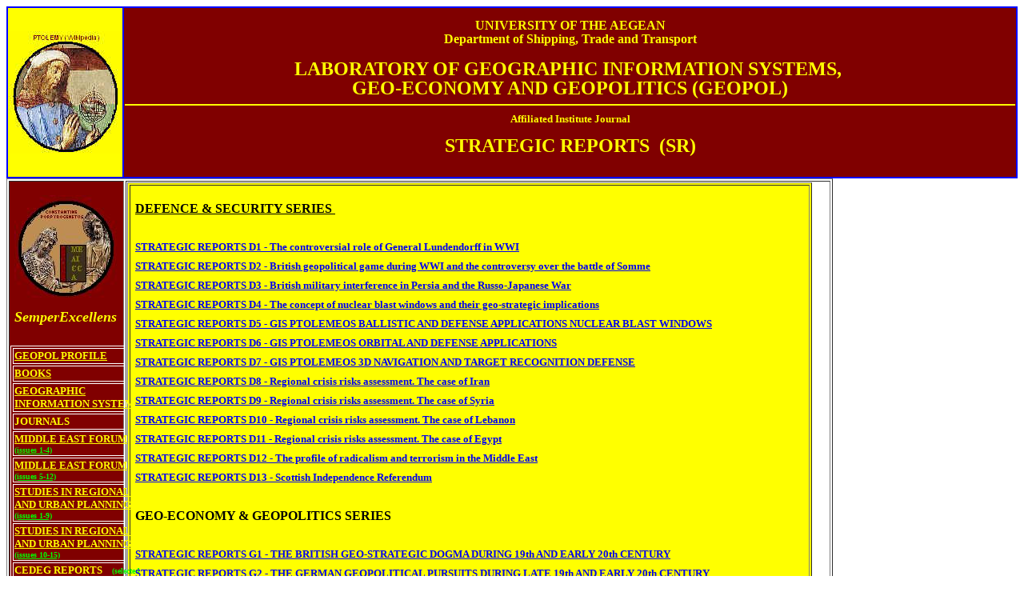

--- FILE ---
content_type: text/html
request_url: http://www.stt.aegean.gr/geopolab/STRATEGIC%20REPORTS.htm
body_size: 25366
content:
<html>

<head>
<meta http-equiv="Content-Type" content="text/html; charset=windows-1253">
<meta name="GENERATOR" content="Microsoft FrontPage 4.0">
<meta name="ProgId" content="FrontPage.Editor.Document">
<title>STRATEGIC REPORTS.htm</title>
</head>

<body>

  <table border="0" width="100%" height="1" bordercolor="#0000FF" bgcolor="#0000FF">
    <tr>
    <td width="137" bgcolor="#FFFF00" height="35%" valign="middle" align="left">
      <img border="0" src="CP.jpg" width="141" height="153"></td>
    <td width="100%" bgcolor="#800000" height="75" valign="top" align="left">
      <p style="line-height: 80%; word-spacing: 0; text-indent: 0; margin-left: 5; margin-right: 5; margin-top: 0; margin-bottom: 0" align="center">&nbsp;</p>
      <p style="line-height: 110%; word-spacing: 0; text-indent: 0; margin-left: 5; margin-right: 5; margin-top: 0; margin-bottom: 0" align="center"><b><font face="Times New Roman" color="#FFFF00" size="3">UNIVERSITY
      OF THE AEGEAN</font></b></p>
      <p style="line-height: 110%; word-spacing: 0; text-indent: 0; margin-left: 5; margin-right: 5; margin-top: 0; margin-bottom: 0" align="center"><b><font face="Times New Roman" color="#FFFF00" size="3">Department
      of Shipping, Trade and Transport</font></b></p>
      <p style="line-height: 110%; word-spacing: 0; text-indent: 0; margin-left: 5; margin-right: 5; margin-top: 0; margin-bottom: 0" align="center">&nbsp;</p>
      <p style="line-height: 150%; word-spacing: 0; text-indent: 0; margin-left: 5; margin-right: 5; margin-top: 0; margin-bottom: 0" align="center"><b><font face="Times New Roman" color="#FFFF00" size="5">LABORATORY
      OF GEOGRAPHIC INFORMATION SYSTEMS,&nbsp;</font></b></p>
      <p style="line-height: 150%; word-spacing: 0; text-indent: 0; margin-left: 5; margin-right: 5; margin-top: 0; margin-bottom: 0" align="center"><b><font face="Times New Roman" color="#FFFF00" size="5">GEO-ECONOMY AND GEOPOLITICS (GEOPOL)</font></b></p>
      <hr color="#FFFF00">
      <p style="line-height: 110%; word-spacing: 0; text-indent: 0; margin-left: 5; margin-right: 5; margin-top: 0; margin-bottom: 0" align="center"><b><font face="Times New Roman" color="#FFFF00" size="2">Affiliated
      Institute Journal</font></b></p>
      <p style="line-height: 110%; word-spacing: 0; text-indent: 0; margin-left: 5; margin-right: 5; margin-top: 0; margin-bottom: 0" align="center">&nbsp;</p>
      <p style="line-height: 110%; word-spacing: 0; text-indent: 0; margin-left: 5; margin-right: 5; margin-top: 0; margin-bottom: 0" align="center"><b><font face="Times New Roman" color="#FFFF00" size="5">STRATEGIC
      REPORTS&nbsp; (SR)</font></b></p>
      <p style="line-height: 110%; word-spacing: 0; text-indent: 0; margin-left: 5; margin-right: 5; margin-top: 0; margin-bottom: 0" align="center">&nbsp;</p>
      <p style="line-height: 80%; word-spacing: 0; text-indent: 0; margin-left: 5; margin-right: 5; margin-top: 0; margin-bottom: 0" align="center"><font size="3">&nbsp;</font></td>
    </tr>
  </table>

<table border="1" width="1033" height="500">
  <tr>
    <td width="108" bgcolor="#800000" valign="top" align="left" height="500">
      <p style="line-height: 100%; margin-left: 5; margin-right: 5; margin-top: 0; margin-bottom: 0"><font size="2">&nbsp;&nbsp;&nbsp;&nbsp;&nbsp;&nbsp;&nbsp;&nbsp;&nbsp;&nbsp;&nbsp;&nbsp;</font>
      <p style="text-indent: 0; line-height: 100%; margin-left: 5; margin-right: 5; margin-top: 0; margin-bottom: 0" align="left"><i><b><font color="#FFFFFF" size="4"><span style="font-size:10.0pt;font-family:&quot;Times New Roman&quot;;
mso-fareast-font-family:&quot;Times New Roman&quot;;mso-ansi-language:EL;mso-fareast-language:
EL;mso-bidi-language:AR-SA"><img src="STUDIE3.jpg" v:shapes="_x0000_i1025" width="130" height="128"></span>
      </font></b></i></p>
      <p style="text-indent: 0; line-height: 100%; margin-left: 5; margin-right: 5; margin-top: 0; margin-bottom: 0" align="left"><i><b><font color="#FFFF00" size="4">&nbsp;</font></b></i></p>
      <p style="text-indent: 0; line-height: 100%; margin-left: 5; margin-right: 5; margin-top: 0; margin-bottom: 0" align="left"><i><b><font color="#FFFF00" size="4">SemperExcellens</font></b></i></p>
      <p style="text-indent: 0; line-height: 100%; margin-left: 5; margin-right: 5; margin-top: 0; margin-bottom: 0" align="left">&nbsp;</p>
      <p style="text-indent: 0; line-height: 80%; margin-left: 5; margin-right: 5; margin-top: 0; margin-bottom: 0" align="left">&nbsp;</p>
      <table border="1" width="122%" height="405" bordercolor="#FFFFFF">
        <tr>
          <td width="100%" height="15"><b><a href="GEOPOL%20PROFILE.htm"><font size="2" color="#FFFF00">GEOPOL
            PROFILE</font></a></b></td>
        </tr>
        <tr>
          <td width="100%" height="19"><b><a href="GEOPOL%20BOOKS.htm"><font size="2" color="#FFFF00">BOOKS</font></a></b></td>
        </tr>
        <tr>
          <td width="100%" height="19"><b><a href="GEOGRAPHIC%20INFORMATION%20SYSTEMS.htm"><font size="2" color="#FFFF00">GEOGRAPHIC
            INFORMATION SYSTEMS</font></a></b></td>
        </tr>
        <tr>
          <td width="100%" height="19"><b><font size="2" color="#FFFF00">JOURNALS</font></b></td>
        </tr>
        <tr>
          <td width="100%" height="19"><b><a href="MIDDLE%20EAST%20FORUM%201.htm"><font size="2" color="#FFFF00">MIDDLE
            EAST FORUM </font><font color="#00FF00" size="1">(issues 1-4)</font></a></b></td>
        </tr>
        <tr>
          <td width="100%" height="19"><b><a href="MIDDLE%20EAST%20FORUM%202.htm"><font size="2" color="#FFFF00">MIDLLE
            EAST FORUM </font><font color="#00FF00" size="1">(issues 5-12)</font></a></b></td>
        </tr>
        <tr>
          <td width="100%" height="19"><b><a href="STUDIES%20IN%20REGIONAL%20&amp;%20URBAN%20PLANNING%201.htm"><font size="2" color="#FFFF00">STUDIES
            IN REGIONAL AND URBAN PLANNING</font></a></b><a href="STUDIES%20IN%20REGIONAL%20&amp;%20URBAN%20PLANNING%201.htm">
            <b><font color="#00FF00" size="1">(issues 1-9)</font></b></a></td>
        </tr>
        <tr>
          <td width="100%" height="19"><b><a href="STUDIES%20IN%20REGIONAL%20&amp;%20URBAN%20PLANNING%202.htm"><font size="2" color="#FFFF00">STUDIES
            IN REGIONAL AND URBAN PLANNING</font></a></b><a href="STUDIES%20IN%20REGIONAL%20&amp;%20URBAN%20PLANNING%202.htm">
            <b><font color="#00FF00" size="1">(issues 10-15)</font></b></a></td>
        </tr>
        <tr>
          <td width="100%" height="19"><b><font size="2" color="#FFFF00">CEDEG
            REPORTS&nbsp;&nbsp;&nbsp; </font><font color="#00FF00" size="1">(selected
            papers in&nbsp; page: JOURNALS)</font></b></td>
        </tr>
        <tr>
          <td width="100%" height="19"><b><font size="2" color="#FFFF00">DEFENSE
            AND SECURITY ANNALS&nbsp; </font><font size="1" color="#00FF00">(selected
            papers in page: ΧΡΟΝΙΚΑ ΑΜΥΝΑΣ ΚΑΙ
            ΑΣΦΑΛΕΙΑΣ)</font></b></td>
        </tr>
        <tr>
          <td width="100%" height="19"><b><a href="DEFENSE%20AND%20SECURITY%20ANNALS%20(Greek%20Edition).htm"><font size="2" color="#FFFF00">ΧΡΟΝΙΚΑ
            ΑΜΥΝΑΣ ΚΑΙ ΑΣΦΑΛΕΙΑΣ&nbsp;</font><font size="2" color="#800000">&nbsp;&nbsp;
            &nbsp;&nbsp;</font><font size="2" color="#FFFF00">
            </font><font color="#00FF00" size="1">(in Greek)</font></a></b></td>
        </tr>
        <tr>
          <td width="100%" height="19"><b><a href="STRATEGIC%20REPORTS.htm"><font size="2" color="#FFFF00">STRATEGIC
            REPORTS&nbsp;</font><font size="2" color="#800000">&nbsp;&nbsp;&nbsp;&nbsp;&nbsp;&nbsp;&nbsp;</font><font size="2" color="#FFFF00">
            </font><font size="1" color="#00FF00">(affiliated institute journal)</font></a></b></td>
        </tr>
        <tr>
          <td width="100%" height="19"><b><a href="INSTRUCTIONS%20TO%20AUTHORS.htm"><font size="2" color="#FFFF00">INSTRUCTIONS
            TO AUTHORS</font></a></b></td>
        </tr>
        <tr>
          <td width="100%" height="19"><b><a href="PUBLICATIONS%20OF%20GEOPOL%20MEMBERS%20IN%20GREEK%20JOURNALS.htm"><font size="2" color="#FFFF00">PUBLICATIONS
            OF GEOPOL MEMBERS IN PROFESSIONAL JOURNALS&nbsp;</font><font size="2" color="#800000">&nbsp;&nbsp;&nbsp;&nbsp;&nbsp;&nbsp;&nbsp;&nbsp;&nbsp;
            &nbsp;&nbsp;&nbsp;&nbsp;&nbsp;&nbsp;</font><font size="2" color="#FFFF00">
            </font><font color="#00FF00" size="1">(in Greek)</font></a></b></td>
        </tr>
        <tr>
          <td width="100%" height="16"><b><a href="STATISTICAL%20DATA%20AND%20MAPS%20OF%20EUROPEAN%20REGIONS.htm"><font size="2" color="#FFFF00">STATISTICAL
            DATA&nbsp; AND MAPS OF EUROPEAN REGIONS</font></a></b></td>
        </tr>
        <tr>
          <td width="100%" height="19"><b><a href="PROFILES%20OF%20EUROPEAN%20REGIONS.htm"><font size="2" color="#FFFF00">PROFILES
            OF EUROPEAN REGIONS</font></a></b></td>
        </tr>
        <tr>
          <td width="100%" height="31"><b><a href="AFFILIATED%20INSTITUTES.htm"><font size="2" color="#FFFF00">AFFILIATED
            INSTITUTES</font></a></b></td>
        </tr>
      </table>
      <table border="1" width="122%">
        <tr>
          <td width="100%"><font color="#FFFF00"><b><a href="Journal%20of%20Management%20Sciences%20and%20Regional%20Development.htm"><font size="2" color="#FFFF00">JOURNAL
            OF</font></a></b></font><a href="Journal%20of%20Management%20Sciences%20and%20Regional%20Development.htm"><font color="#FFFF00">
            </font><b><font size="2" color="#FFFF00">MANAGEMENT SCIENCES AND
            REGIONAL DEVELOPMENT&nbsp; </font><font size="1" color="#00FF00">(affiliated
            institute journal)&nbsp;</font><font color="#800000"><font size="1">&nbsp;&nbsp;&nbsp;&nbsp;</font><font size="2">&nbsp;&nbsp;&nbsp;&nbsp;&nbsp;&nbsp;&nbsp;&nbsp;</font></font></b></a></td>
        </tr>
        <tr>
          <td width="100%"><b><a href="Journal%20of%20Transport%20and%20Shipping.htm"><font size="2" color="#FFFF00">JOURNAL
            OF TRANSPORT AND SHIPPING</font></a></b></td>
        </tr>
      </table>
      <p style="text-indent: 0; line-height: 80%; margin-left: 5; margin-right: 5; margin-top: 0; margin-bottom: 0" align="left">&nbsp;</p>
      <table border="1" width="140%">
        <tr>
          <td width="100%">
            <p style="line-height: 100%; margin-top: 0; margin-bottom: 0"><b><a href="PROFILES%20OF%20ROMAN%20EUROPE.htm"><font size="2" color="#FFFF00">PROFILES
            OF&nbsp;</font></a></b></p>
            <p style="line-height: 100%; margin-top: 0; margin-bottom: 0"><b><a href="PROFILES%20OF%20ROMAN%20EUROPE.htm"><font size="2" color="#FFFF00">ROMAN
            EUROPE</font></a></b></td>
        </tr>
      </table>
      <p style="text-indent: 0; line-height: 100%; margin-left: 5; margin-right: 5; margin-top: 0; margin-bottom: 0" align="left">&nbsp;
      <table border="1" width="140%">
        <tr>
          <td width="100%"><b><a href="Publications%20Related%20to%20Germany.htm"><font size="2" color="#FFFFFF">PUBLICATIONS
            RELATED TO&nbsp; GERMANY</font></a></b></td>
        </tr>
      </table>
      <table border="1" width="140%">
        <tr>
          <td width="100%"><b><a href="Publications%20related%20to%20France.htm"><font size="2" color="#FFFFFF">PUBLICATIONS&nbsp;
            RELATED TO FRANCE</font></a></b></td>
        </tr>
      </table>
      <table border="1" width="140%">
        <tr>
          <td width="100%"><b><a href="Publications%20related%20to%20United%20Kingdom.htm"><font size="2" color="#FFFFFF">PUBLICATIONS
            RELATED TO UNITED KINGDOM</font></a></b></td>
        </tr>
      </table>
      <table border="1" width="140%">
        <tr>
          <td width="100%"><b><a href="Publications%20related%20to%20Russia.htm"><font size="2" color="#FFFFFF">PUBLICATIONS
            ON&nbsp; RUSSIA (under construction)</font></a></b></td>
        </tr>
      </table>
      <table border="1" width="140%">
        <tr>
          <td width="100%"><b><a href="Publications%20related%20to%20Turkey.htm"><font size="2" color="#FFFFFF">PUBLICATIONS
            RELATED TO TURKEY</font></a></b></td>
        </tr>
      </table>
      <table border="1" width="140%">
        <tr>
          <td width="100%"><b><a href="Publications%20related%20to%20Syria.htm"><font size="2" color="#FFFFFF">PUBLICATIONS
            RELATED TO SYRIA</font></a></b></td>
        </tr>
      </table>
      <table border="1" width="140%">
        <tr>
          <td width="100%"><b><font color="#FFFFFF"><a href="Publications%20related%20to%20Israel%20and%20Palestine.htm"><font size="2" color="#FFFFFF">PUBLICATIONS
            RELATED TO ISRAEL AND PALESTINE&nbsp;</font></a></font></b></td>
        </tr>
      </table>
      <table border="1" width="140%">
        <tr>
          <td width="100%"><b><a href="Publications%20related%20to%20Iran.htm"><font size="2" color="#FFFFFF">PUBLICATIONS
            RELATED TO&nbsp; IRAN</font></a></b></td>
        </tr>
      </table>
      <p style="text-indent: 0; line-height: 100%; margin-left: 5; margin-right: 5; margin-top: 0; margin-bottom: 0" align="left">&nbsp;
      <table border="1" width="140%">
        <tr>
          <td width="100%"><b><a href="GEOPOL%20TEACHING%20NOTES.htm"><font size="2" color="#FFFF00">GEOPOLAB.
            TEACHING NOTES</font></a></b></td>
        </tr>
      </table>
      <p style="text-indent: 0; line-height: 100%; margin-left: 5; margin-right: 5; margin-top: 0; margin-bottom: 0" align="left">&nbsp;
      <table border="1" width="140%">
        <tr>
          <td width="100%"><b><a href="GEOPOL%20DISTANCE%20AND%20TRANSPORT%20COST%20CALCULATOR.htm"><font size="2" color="#FFFF00">DISTANCE
            AND TRANSPORT COST CALCULATOR</font></a></b></td>
        </tr>
      </table>
      <p style="text-indent: 0; line-height: 100%; margin-left: 5; margin-right: 5; margin-top: 0; margin-bottom: 0" align="left">&nbsp;
      <p style="text-indent: 0; line-height: 100%; margin-left: 5; margin-right: 5; margin-top: 0; margin-bottom: 0" align="left">&nbsp;
      <p style="text-indent: 0; line-height: 80%; margin-left: 5; margin-right: 5; margin-top: 0; margin-bottom: 0" align="left">&nbsp;</p>
      <p style="text-indent: 0; line-height: 100%; margin-left: 5; margin-right: 5; margin-top: 0; margin-bottom: 0" align="left">&nbsp;
      <p style="text-indent: 0; line-height: 80%; margin-left: 5; margin-right: 5; margin-top: 0; margin-bottom: 0" align="left">&nbsp;</p>
      <p style="text-indent: 0; line-height: 100%; margin-left: 5; margin-right: 5; margin-top: 0; margin-bottom: 0" align="left">&nbsp;</p>
      <p style="text-indent: 0; line-height: 100%; margin-left: 5; margin-right: 5; margin-top: 0; margin-bottom: 0" align="left">&nbsp;</p>
      <p style="text-indent: 0; line-height: 100%; margin-left: 5; margin-right: 5; margin-top: 0; margin-bottom: 0" align="left">&nbsp;</p>
      <p style="text-indent: 0; line-height: 100%; margin-left: 5; margin-right: 5; margin-top: 0; margin-bottom: 0" align="left">&nbsp;
      <p style="text-indent: 0; line-height: 100%; margin-left: 5; margin-right: 5; margin-top: 0; margin-bottom: 0" align="left">&nbsp;
    </td>
    <td width="950" valign="top" align="left" height="500">
    <div align="left">
      <table border="1" width="856" height="316" bgcolor="#FFFF00">
        <tr>
          <td width="846" height="815" align="left" valign="top">
            <p style="word-spacing: 0; line-height: 100%; margin-left: 5; margin-right: 5; margin-top: 0; margin-bottom: 0" align="left">&nbsp;<p style="word-spacing: 0; line-height: 150%; margin-left: 5; margin-right: 5; margin-top: 0; margin-bottom: 0" align="left"><b><u><font size="3">DEFENCE
            &amp; SECURITY SERIES&nbsp;</font></u></b><p style="word-spacing: 0; line-height: 150%; margin-left: 5; margin-right: 5; margin-top: 0; margin-bottom: 0" align="left">&nbsp;<p style="word-spacing: 0; line-height: 150%; margin-left: 5; margin-right: 5; margin-top: 0; margin-bottom: 0" align="left"><b><a href="_private/STRATEGIC%20REPORTS%20D1%20-%20Karkazis%20-%20The%20controversial%20role%20of%20General%20Lundendorff%20in%20WWI.doc"><font size="2">STRATEGIC REPORTS D1 -
            The controversial role of General Lundendorff in WWI</font></a></b><p style="word-spacing: 0; line-height: 150%; margin-left: 5; margin-right: 5; margin-top: 0; margin-bottom: 0" align="left"><b><a href="_private/STRATEGIC%20REPORTS%20D2%20-%20Karkazis%20-%20British%20geopolitical%20game%20during%20WWI%20and%20the%20controversy%20over%20the%20battle%20of%20Somme.doc"><font size="2">STRATEGIC REPORTS D2 -
            British geopolitical game during WWI and the controversy over the battle of Somme</font></a></b><p style="word-spacing: 0; line-height: 150%; margin-left: 5; margin-right: 5; margin-top: 0; margin-bottom: 0" align="left"><b><a href="_private/STRATEGIC%20REPORTS%20D3%20-%20Karkazis%20-%20British%20military%20interference%20in%20Persia%20and%20the%20Russo-Japanese%20War.doc"><font size="2">STRATEGIC REPORTS D3 -
            British military interference in Persia and the Russo-Japanese War</font></a></b><p style="word-spacing: 0; line-height: 150%; margin-left: 5; margin-right: 5; margin-top: 0; margin-bottom: 0" align="left"><b><a href="_private/STRATEGIC%20REPORTS%20D4%20-%20Karkazis%20-%20The%20concept%20of%20nuclear%20blast%20windows%20and%20their%20geo-strategic%20implications.doc"><font size="2">STRATEGIC REPORTS D4 -
            The concept of nuclear blast windows and their geo-strategic implications</font></a></b><p style="word-spacing: 0; line-height: 150%; margin-left: 5; margin-right: 5; margin-top: 0; margin-bottom: 0" align="left"><b><a href="_private/STRATEGIC%20REPORTS%20D5%20-%20KARKAZIS%20-%20GIS%20%20PTOLEMEOS%20BALLISTIC%20AND%20DEFENSE%20APPLICATIONS%20NUCLEAR%20BLAST%20WINDOWS%20MISSILES%20IRAN%20ISRAEL%20%20.rar"><font size="2">STRATEGIC REPORTS D5 -
            GIS  PTOLEMEOS BALLISTIC AND DEFENSE APPLICATIONS NUCLEAR BLAST WINDOWS</font></a></b><p style="word-spacing: 0; line-height: 150%; margin-left: 5; margin-right: 5; margin-top: 0; margin-bottom: 0" align="left"><b><font size="2"><a href="_private/STRATEGIC%20REPORTS%20D6%20-%20KARKAZIS%20-%20GIS%20PTOLEMEOS%20ORBITAL%20AND%20DEFENSE%20APPLICATIONS%20MISSILES%20IRAN%20ISRAEL.rar">STRATEGIC REPORTS D6 -
            GIS PTOLEMEOS ORBITAL AND DEFENSE APPLICATIONS</a></font></b><p style="word-spacing: 0; line-height: 150%; margin-left: 5; margin-right: 5; margin-top: 0; margin-bottom: 0" align="left"><b><font size="2"><a href="_private/STRATEGIC%20REPORTS%20D7%20-%20KARKAZIS%20-%20GIS%20PTOLEMEOS%203D%20NAVIGATION%20AND%20TARGET%20RECOGNITION%20DEFENSE.rar">STRATEGIC REPORTS D7 -
            GIS PTOLEMEOS 3D NAVIGATION AND TARGET RECOGNITION DEFENSE</a></font></b><p style="word-spacing: 0; line-height: 150%; margin-left: 5; margin-right: 5; margin-top: 0; margin-bottom: 0" align="left"><b><font size="2"><a href="_private/STRATEGIC%20REPORTS%20D8%20-%20Karkazis%20-%20Regional%20crisis%20risks%20assessment.%20The%20case%20of%20Iran.doc">STRATEGIC REPORTS D8 -
            Regional crisis risks assessment. The case of Iran</a></font></b><p style="word-spacing: 0; line-height: 150%; margin-left: 5; margin-right: 5; margin-top: 0; margin-bottom: 0" align="left"><b><font size="2"><a href="_private/STRATEGIC%20REPORTS%20D9%20-%20Karkazis%20-%20Regional%20crisis%20risks%20assessment.%20The%20case%20of%20Syria.doc">STRATEGIC REPORTS D9 -
            Regional crisis risks assessment. The case of Syria</a></font></b><p style="word-spacing: 0; line-height: 150%; margin-left: 5; margin-right: 5; margin-top: 0; margin-bottom: 0" align="left"><b><font size="2"><a href="_private/STRATEGIC%20REPORTS%20D10%20-%20Karkazis%20-%20Regional%20crisis%20risks%20assessment.%20The%20case%20of%20Lebanon.doc">STRATEGIC REPORTS D10 -
            Regional crisis risks assessment. The case of Lebanon</a></font></b><p style="word-spacing: 0; line-height: 150%; margin-left: 5; margin-right: 5; margin-top: 0; margin-bottom: 0" align="left"><b><font size="2"><a href="_private/STRATEGIC%20REPORTS%20D11%20-%20Karkazis%20-%20Regional%20crisis%20risks%20assessment.%20The%20case%20of%20Egypt.doc">STRATEGIC REPORTS D11 -
            Regional crisis risks assessment. The case of Egypt</a></font></b><p style="word-spacing: 0; line-height: 150%; margin-left: 5; margin-right: 5; margin-top: 0; margin-bottom: 0" align="left"><b><font size="2"><a href="_private/STRATEGIC%20REPORTS%20D12%20-%20Karkazis%20-%20The%20profile%20of%20radicalism%20and%20terrorism%20in%20the%20Middle%20East.doc">STRATEGIC REPORTS D12 -
            The profile of radicalism and terrorism in the Middle East</a></font></b><p style="word-spacing: 0; line-height: 150%; margin-left: 5; margin-right: 5; margin-top: 0; margin-bottom: 0" align="left"><b><font size="2"><a href="_private/strategic%20reports%20d13.%20karkazis.%20scottish%20independence%20referendum.doc">STRATEGIC REPORTS
            D13 - Scottish Independence Referendum</a></font></b><p style="word-spacing: 0; line-height: 150%; margin-left: 5; margin-right: 5; margin-top: 0; margin-bottom: 0" align="left">&nbsp;<p style="word-spacing: 0; line-height: 150%; margin-left: 5; margin-right: 5; margin-top: 0; margin-bottom: 0" align="left"><b><font size="3">GEO-ECONOMY
            &amp; GEOPOLITICS SERIES</font></b><p style="word-spacing: 0; line-height: 150%; margin-left: 5; margin-right: 5; margin-top: 0; margin-bottom: 0" align="left"><b><font size="2"><br>
            <a href="_private/STRATEGIC%20REPORTS%20G1%20-%20Karkazis%20-%20THE%20BRITISH%20GEO-STRATEGIC%20DOGMA%20DURING%2019th%20AND%20EARLY%2020th%20CENTURY.doc">STRATEGIC REPORTS G1 -
            THE BRITISH GEO-STRATEGIC DOGMA DURING 19th AND EARLY 20th CENTURY</a><br>
            <a href="_private/STRATEGIC%20REPORTS%20G2%20-%20Karkazis%20-%20THE%20GERMAN%20GEOPOLITICAL%20PURSUITS%20DURING%20LATE%2019th%20AND%20EARLY%2020th%20CENTURY.doc">STRATEGIC REPORTS G2 -
            THE GERMAN GEOPOLITICAL PURSUITS DURING LATE 19th AND EARLY 20th CENTURY</a><br>
            <a href="_private/STRATEGIC%20REPORTS%20G7%20-%20KARKAZIS%20-%20GIS%20PTOLEMEOS%20EUROPE%20AND%20APPLICATIONS.rar">STRATEGIC REPORTS G7 -
            GIS PTOLEMEOS EUROPE AND APPLICATIONS</a><br>
            <a href="_private/STRATEGIC%20REPORTS%20G8%20-%20KARKAZIS%20-%20GIS%20PTOLEMEOS%20EU15%20BALKANS%20AND%20APPLICATIONS.rar">STRATEGIC REPORTS G8 -
            GIS PTOLEMEOS EU15 BALKANS AND APPLICATIONS</a><br>
            <a href="_private/STRATEGIC%20REPORTS%20G11%20-%20Karkazis%20-%20THE%20GEOPOLITICAL%20DESIGNS%20OF%20GERMANY%20AND%20THE%20LEGACY%20OF%20‘OST%20POLITIC’.doc">STRATEGIC REPORTS G11 -
            THE GEOPOLITICAL DESIGNS OF GERMANY AND THE LEGACY OF ‘OST POLITIC’</a><br>
            <a href="_private/STRATEGIC%20REPORTS%20G12%20-%20Karkazis%20-%20THE%20ECONOMIC,%20POLITICAL%20AND%20CULTURAL%20PENETRATION%20OF%20GERMANY%20IN%20TURKEY%20AND%20GREECE.doc">STRATEGIC REPORTS G12 -
            THE ECONOMIC, POLITICAL AND CULTURAL PENETRATION OF GERMANY IN TURKEY AND GREECE</a><br>
            <a href="_private/STRATEGIC%20REPORTS%20G13%20-%20Karkazis%20-%20THE%20%20ROCK%20ISLANDS%20CRISIS%20%20AND%20THE%20EMERGING%20GEOPOLITICAL%20CONFLICT%20BETWEEN%20U.S.%20AND%20GERMANY.doc">STRATEGIC REPORTS G13 -
            THE  ROCK ISLANDS CRISIS  AND THE EMERGING GEOPOLITICAL CONFLICT BETWEEN U.S. AND GERMANY</a><br>
            <a href="_private/STRATEGIC%20REPORTS%20G14%20-%20Karkazis%20-%20THE%20STRENGTHS%20AND%20WEAKNESSES%20OF%20THE%20EMERGING%20REGIONAL%20POWERS%20AND%20THE%20STRATEGIC%20THREATS%20THEY%20ARE%20FACING.doc">STRATEGIC REPORTS G14 -
            THE STRENGTHS AND WEAKNESSES OF THE EMERGING REGIONAL POWERS AND THE STRATEGIC THREATS THEY ARE FACING</a><br>
            <a href="_private/SR%20G15%20-%20Karkazis%20-%20Russia's%20strategic%20geopolitical%20pursuits.doc">STRATEGIC REPORTS
            G15 - RUSSIA'S STRATEGIC GEOPOLITICAL PURSUITS</a></font></b><p style="word-spacing: 0; line-height: 150%; margin-left: 5; margin-right: 5; margin-top: 0; margin-bottom: 0" align="left"><b><font size="2"><a href="_private/SR%20G16%20-%20Karkazis%20-%20Germanys%20strategic%20threats%20The%20psychological%20factor.doc">STRATEGIC REPORTS
            G16 - STRATEGIC THREATS FACED BY GERMANY.&nbsp; THE VIOLENT PSYCHIC
            METAPTOSES OF THE GERMAN MASSES</a></font></b><p style="word-spacing: 0; line-height: 100%; margin-left: 5; margin-right: 5; margin-top: 0; margin-bottom: 0" align="left">&nbsp;<p style="word-spacing: 0; line-height: 100%; margin-left: 5; margin-right: 5; margin-top: 0; margin-bottom: 0" align="left">&nbsp;<p style="word-spacing: 0; line-height: 100%; margin-left: 5; margin-right: 5; margin-top: 0; margin-bottom: 0" align="left"><font color="#800000" size="1"><b>&nbsp;</b></font>
          </td>
        </tr>
      </table>
    </div>
    </td>
  </tr>
</table>

</body>

</html>
